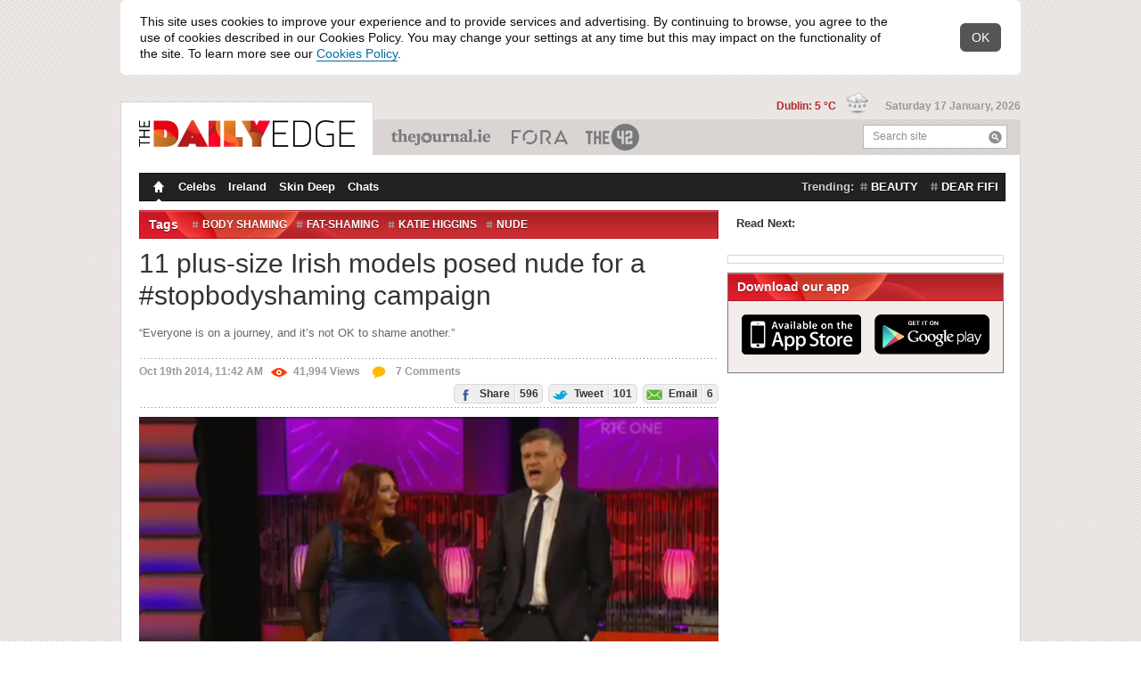

--- FILE ---
content_type: text/html; charset=utf-8
request_url: https://www.dailyedge.ie/plus-size-models-nude-photo-campaign-1733008-Oct2014/
body_size: 18220
content:
<!DOCTYPE html PUBLIC "-//W3C//DTD XHTML 1.0 Transitional//EN" "http://www.w3.org/TR/xhtml1/DTD/xhtml1-transitional.dtd">
<html xmlns="http://www.w3.org/1999/xhtml"  class="theme--thedailyedge new-tag-design-feature-flag new-masthead-design-feature-flag new-compact-masthead-design-feature-flag viewable-ads new-spotlight-design-feature-flag" style="" lang="en" xml:lang="en" xmlns:og="http://opengraphprotocol.org/schema/">
    <head>

        <script type="text/javascript" src="//b0.thejournal.ie/meta/js/meta-bugfix.js?v=20250505"></script>
        
        <meta http-equiv="Content-Type" content="text/html; charset=utf-8" />
        <title>11 plus-size Irish models posed nude for a #stopbodyshaming campaign</title>
        <script src="//d2wy8f7a9ursnm.cloudfront.net/v7/bugsnag.min.js"></script>
<script type="text/javascript"  src="//b0.thejournal.ie/bugsnag/js/bugsnag-fallback-dummy-object.js"></script>
<script type="application/json" id="bugsnagConfig">{"apiKey":"d8ea1607a1890612140d557a3e0159b8","releaseStage":"production","appVersion":"20260114160500"}</script>
<script>
    let bugsnagConfig = JSON.parse(document.getElementById("bugsnagConfig").innerHTML);
    Bugsnag.start(bugsnagConfig)
</script>
        <div class="page-section">
<div style="display: none" id="notify-container">
    <div class="notify-text">
        This site uses cookies to improve your experience and to provide services and advertising.
        By continuing to browse, you agree to the use of cookies described in our Cookies Policy.
        You may change your settings at any time but this may impact on the functionality of the site.
        To learn more see our <a href="/cookies-privacy-policy/" rel="external" target="_blank">Cookies Policy</a>.
    </div>
    <div class="notify-close">
        <span>OK</span>
    </div>
</div>
</div>
    <script type="text/javascript">

        var CookieConsentBanner = {
            closed: false,
        };
        var CookieConsentListener = {};
        CookieConsentListener.onFunctionalConsentChange = function(callback) {};
        CookieConsentListener.onPerformanceConsentChange = function(callback) {};
        CookieConsentListener.onTargetingConsentChange = function(callback) {};

        var CookieConsentRepository = {};
        CookieConsentRepository.fetch = function(callback) {
            return {
                performance: true,
                targeting: true
            }
        };
        CookieConsentRepository.hasUserDecided = function () {
            return false;
        }

        CookieConsentBanner.whenReady = function () {
            var intervalDelayInMs = 10;

            return new Promise(function (resolve, reject) {
                var waitForDom = setInterval(function () {
                    if (document.readyState === "loading") {
                        return;
                    }

                    if (document.getElementById('notify-container') === null) {
                        reject("Cookie notice element not found");
                    }

                    clearInterval(waitForDom);

                    resolve();
                }, intervalDelayInMs)
            });
        }

        CookieConsentBanner.onClose = function () {
            var intervalDelayInMs = 10;

            return new Promise(function (resolve, reject) {
                var waitForClosed = setInterval(function () {
                    if ((!CookieConsentBanner.closed)) {
                        return;
                    }

                    clearInterval(waitForClosed);

                    resolve();
                }, intervalDelayInMs)
            });
        }

        // Existing cookie notice logic
        document.addEventListener("DOMContentLoaded", function() {
            var cookieNotification = document.getElementById('notify-container');
            if (!cookieNotification) {
                return;
            }
            cookieNotification.style.display = 'block';
        });

        function setCookieNotice() {
            $.cookie('cookies_notice', "1", {
                expires: 1095,
                path: "/"
            });
        }

        var i;
        var closeButtons = document.getElementsByClassName('notify-close');
        for (i = 0; i < closeButtons.length; i++) {
            closeButtons[i].addEventListener('click', function(){
                setCookieNotice();
                $("#notify-container").hide();
                CookieConsentBanner.closed = true;
            });
        }

        var notifyContainer = document.getElementById('notify-container');
        var notifyLinks = notifyContainer ? notifyContainer.getElementsByTagName('a') : [];
        for (i = 0; i < notifyLinks.length; i++) {
            notifyLinks[i].addEventListener('click', function(e){
                e.preventDefault();
                setCookieNotice();
                location.href = $(this).attr('href');
            });
        }



    </script>

        
        <meta name="author" content="Michael Freeman"/>
                    <link href="//b0.thejournal.ie/desktop/i/thedailyedge/favicon.ico" type="image/x-icon" rel="icon" />
            <link href="//b0.thejournal.ie/desktop/i/thedailyedge/favicon.ico" type="image/x-icon" rel="shortcut icon" />
            <link href="//b0.thejournal.ie/desktop/i/thedailyedge/apple-touch-icon.png" rel="apple-touch-icon" />
        
        <link href="https://fonts.googleapis.com/css?family=Source+Sans+Pro:200,200i,300,300i,400,400i,600,600i,700,700i,900,900i" rel="stylesheet">
                    <meta property="al:ios" name="al:ios" />            <meta property="al:ios:url" name="al:ios:url" content="dailyedgeie://article/1733008" />
            <meta property="al:ios:app_name" name="al:ios:app_name" content="DailyEdge.ie" />
            <meta property="al:ios:app_store_id" name="al:ios:app_store_id" content="665198243" />
                        <meta property="al:ios:url" name="al:ios:url" content="jrnl://article/1733008" />
            <meta property="al:ios:app_name" name="al:ios:app_name" content="TheJournal.ie" />
            <meta property="al:ios:app_store_id" name="al:ios:app_store_id" content="409359491" />
                        <meta property="al:android" name="al:android" />            <meta property="al:android:url" name="al:android:url" content="dailyedgeie://article/1733008?source=fbal" />
            <meta property="al:android:app_name" name="al:android:app_name" content="DailyEdge.ie" />
            <meta property="al:android:package" name="al:android:package" content="com.distilledmedia.dailyedge" />
                        <meta property="al:android:url" name="al:android:url" content="jrnl://article/1733008" />
            <meta property="al:android:app_name" name="al:android:app_name" content="TheJournal.ie" />
            <meta property="al:android:package" name="al:android:package" content="com.distilledmedia.thejournal" />
            <meta name="apple-itunes-app" content="app-id=665198243, app-argument=https://www.dailyedge.ie/plus-size-models-nude-photo-campaign-1733008-Oct2014/">
<script type="text/javascript">
    document.documentElement.className+=' js';
    var ajaxurl = '//www.dailyedge.ie/ajax.php';
    var stats_url = 'https://www.dailyedge.ie/statsscript.php';
    var current_url = 'www.dailyedge.ie/plus-size-models-nude-photo-campaign-1733008-Oct2014/';
    var load_time = '2026-01-17 05:01:25';
    var current_post_id = 1733008;
    var current_post_permalink = 'https://www.dailyedge.ie/plus-size-models-nude-photo-campaign-1733008-Oct2014/';
    var stats_key = "986b024b572e921f01d35d809fb6cac5";
    var wp_logged_in = false;
    var current_title = "11 plus-size Irish models posed nude for a #stopbodyshaming campaign";
    var current_content_classification = "";
    var current_primary_category = "";


    window.jrnl_social_connected = false;

    var _sf_startpt=(new Date()).getTime()

    var app_cookie_domain = '.dailyedge.ie';
    var session_domain = "https://www.thejournal.ie";
    var root_domain = "thejournal.ie";
</script>
<script type="text/javascript" src="https://www.thejournal.ie/utils/sync_session_cookie.php?domain=.dailyedge.ie&loggedin=0"></script>
<script type="text/javascript">
    var sync_sess = "https://www.thejournal.ie/utils/sync_session_cookie.php?domain=.dailyedge.ie&loggedin=0";
</script>
<script type="text/javascript">
    document.domain = "dailyedge.ie";

    window.on_front = true;
                window.authenticator = '';
    window.login_expires = 1926392485;

                window.fbAsyncInit = function() {
                FB.init({appId: "116141121768215", status: true, cookie: true,
                xfbml: true});
                                        if(typeof sync_with_server != 'undefined')
                        {
                            sync_with_server();
                        }
                                    };
            (function(d){
                var js, id = 'facebook-jssdk'; if (d.getElementById(id)) {return;}
                js = d.createElement('script'); js.id = id; js.async = true;
                js.src = "//connect.facebook.net/en_US/all.js";
                d.getElementsByTagName('head')[0].appendChild(js);
            }(document));
                window.email_permission = false;
</script>
        <link rel="alternate" type="application/rss+xml" title="The Daily Edge &raquo; Feed" href="/feed/" />

                    <script src="//ajax.googleapis.com/ajax/libs/jquery/1.7.2/jquery.min.js"></script>
            <script>
                window.jQuery || document.write('<script src="https://b0.thejournal.ie/desktop/js/jquery-1.7.2.min.js"><\/script>')
            </script>
        
        <script>
            // viewability js
            _jrnl_viewability = {"enabled":true};
            _jrnl_sidebar = {"enabled":true};
        </script>

        <script type="text/javascript" src="https://www.gstatic.com/charts/loader.js"></script>
        <script src="https://unpkg.com/@dotlottie/player-component@latest/dist/dotlottie-player.mjs" type="module"></script>

        
                <script type='text/javascript'>
                    var is_box_window = false;
                    var is_box_name = '';
                </script>

            
            <script type="text/javascript" src="//b0.thejournal.ie/desktop/js/build/current-ecafca087a.js"></script>
            <script type="text/javascript" src="//b0.thejournal.ie/desktop/js/build/legacy-common-77983633fb.js"></script>

            <script type="text/javascript" src=""></script>

            <script defer src="https://www.gstatic.com/firebasejs/9.13.0/firebase-app-compat.js"></script>
<script defer src="https://www.gstatic.com/firebasejs/9.13.0/firebase-auth-compat.js"></script>
<script defer src="https://www.gstatic.com/firebasejs/ui/6.0.2/firebase-ui-auth.js"></script>
<link type="text/css" rel="stylesheet" href="https://www.gstatic.com/firebasejs/ui/6.0.2/firebase-ui-auth.css" />
<script id="google-gsi-script" src="https://accounts.google.com/gsi/client"></script>
<script type="application/json" id="firebaseConfig">{"apiKey":"AIzaSyD39iPmw7w0Tl-SXBt9dfBgWfJywmZggUU","authDomain":"www.thejournal.ie","databaseURL":"https:\/\/account-membership-prototype.firebaseio.com","projectId":"account-membership-prototype","storageBucket":"account-membership-prototype.appspot.com","messagingSenderId":"488317035541","appId":"1:488317035541:web:d743aaeed2801117"}</script>
<script type="application/json" id="googleOauth2ClientId">488317035541-o734egea7ca06up6bssj7i6hs6v8pog6.apps.googleusercontent.com</script>

            
                            <link rel='shortlink' href='https://dailyedge.ie/1733008' />
                    <link rel="stylesheet" type="text/css" href="//b0.thejournal.ie/desktop/css/build/desktop-09390e3f1f.css" />
        <link rel="stylesheet" type="text/css" href="//b0.thejournal.ie/desktop/css/build/legacy-common-9cc03a170f.css" />
        <link rel="stylesheet" type="text/css" href="//b0.thejournal.ie/merge.php?css=~thedailyedge&view_type=desktop&v=f068a609-5b88-4c96-b35c-8a60626c5549" />
        
        <meta name="description" content="&#8220;Everyone is on a journey, and it&#8217;s not OK to shame another.&#8221;" />
        <meta name="keywords" content="body shaming, fat-shaming, katie higgins, NUDE, saturday night show, stop body shaming, v plus models, vicki mooney" />
        <meta name="news_keywords" content="body shaming, fat-shaming, katie higgins, NUDE, saturday night show, stop body shaming, v plus models, vicki mooney" />
<link rel="alternate" href="android-app://com.distilledmedia.thejournal/edge_ie/article/1733008" />
<link rel="canonical" href="https://www.dailyedge.ie/plus-size-models-nude-photo-campaign-1733008-Oct2014/" /><link href="https://plus.google.com/u/0/117682562616804602569/posts" rel="author" /><meta name="fb:app_id" content="116141121768215" />
<meta property="og:type" content="article"/>
<meta property="og:title" content="11 plus-size Irish models posed nude for a #stopbodyshaming campaign"/>
<meta property="og:description" content="&#8220;Everyone is on a journey, and it&#8217;s not OK to shame another.&#8221;"/>
<meta property="og:url" content="https://www.dailyedge.ie/plus-size-models-nude-photo-campaign-1733008-Oct2014/"/>
<meta property="og:image" content="https://img2.thejournal.ie/article/1733008/river/?height=400&version=1733027"/>
<meta property="og:article:author" content="Michael Freeman"/>
<meta property="og:site_name" content="The Daily Edge"/>
<meta property="article:author" content="https://www.dailyedge.ie/author/michael-freeman/"/>
<meta property="article:post_date" content="2014-10-19T11:42:53+0100"/>
<meta property="article:post_modified" content="2014-10-19T11:42:53+0100"/>
<meta property="article:published_time" content="2014-10-19T11:42:53Z"/>
<meta property="article:modified_time" content="2014-10-19T11:42:53Z"/>
<meta property="fb:pages" content="412190068820103"/>
<meta name="twitter:card" content="summary_large_image" >
<meta name="twitter:image" content="https://img2.thejournal.ie/article/1733008/listing?version=1733027&amp;width=590" >
<meta name="twitter:title" content="11 plus-size Irish models posed nude for a #stopbodyshaming campaign" >
<meta name="twitter:url" content="https://www.dailyedge.ie/plus-size-models-nude-photo-campaign-1733008-Oct2014/" >
<meta name="twitter:description" content="&amp;#8220;Everyone is on a journey, and it&amp;#8217;s not OK to shame another.&amp;#8221;" >
<meta name="twitter:site" content="@dailyedge" >

<meta name="twitter:creator" content="@michfreeman" >

<meta name="twitter:app:name:iphone" content="DailyEdge.ie" >
<meta name="twitter:app:name:ipad" content="DailyEdge.ie" >
<meta name="twitter:app:name:googleplay" content="DailyEdge.ie" >
<meta name="twitter:app:id:iphone" content="665198243" >
<meta name="twitter:app:id:ipad" content="665198243" >
<meta name="twitter:app:id:googleplay" content="com.distilledmedia.dailyedge" >

<meta name="twitter:app:url:iphone" content="dailyedgeie://article/1733008/?app=Twitter&amp;callback=twitter%3A%2F%2F" >
<meta name="twitter:app:url:ipad" content="dailyedgeie://article/1733008/?app=Twitter&amp;callback=twitter%3A%2F%2F" >
<meta name="twitter:app:url:googleplay" content="dailyedgeie://article/1733008/?app=twitter" >
<script>
    var commentSec = {
        token : "9f76909d9"
    }
</script>

                    <script id="jml-nca-settings" type="application/json">
                {"units":["thejournal_web_more_stores_article","thejournal_web_more_stores_carousel"]}
            </script>
        
<script type="text/javascript">
    if (typeof gtag === "undefined") {
        window.dataLayer = window.dataLayer || [];
        gtag = function(){dataLayer.push(arguments);}
    }
    gtag('set', { 'send_page_view': false });

    var cookieConsent = CookieConsentRepository.fetch();

    gtag('consent', 'default', {
        'ad_storage': cookieConsent.targeting ? "granted" : "denied",
        'ad_user_data': cookieConsent.targeting ? "granted" : "denied",
        'ad_personalization': cookieConsent.targeting ? "granted" : "denied",
        'analytics_storage': cookieConsent.performance ? "granted" : "denied"
    });
</script>

<script type='text/javascript'>
    var googletag = googletag || {};
    googletag.cmd = googletag.cmd || [];
    (function() {
        function loadGpt() {
            const gads = document.createElement('script');
            gads.async = true;
            gads.type = 'text/javascript';
            gads.src = 'https://securepubads.g.doubleclick.net/tag/js/gpt.js';
            document.head.appendChild(gads);
        }
        const ncaScript = document.createElement('script');
        ncaScript.src = 'https://nca.jrnl.ie/nca-journal.v64.min.js';
        ncaScript.async = true;
        ncaScript.onload = loadGpt;
        ncaScript.onerror = loadGpt;
        document.head.appendChild(ncaScript);
    })();
</script>

<script type='text/javascript'>

googletag.cmd.push(function() {

    if (CookieConsentRepository.hasUserDecided() === false) {
        console.log("User Consent: Google Ads disable initial load");
        googletag.pubads().disableInitialLoad();
    }

    var consent = CookieConsentRepository.fetch();
    console.log("User Consent: Google Ads " + (consent.targeting ? "enabled" : "disabled"));

    CookieConsentListener.onTargetingConsentChange(function (hasTargetingConsent) {

        gtag('consent', 'update', {
            'ad_storage': hasTargetingConsent ? "granted" : "denied",
            'ad_user_data': hasTargetingConsent ? "granted" : "denied",
            'ad_personalization': hasTargetingConsent ? "granted" : "denied",
        });

                    googletag.pubads().refresh();
                console.log("User Consent: Google Ads " + (hasTargetingConsent ? "enabled" : "disabled"));
    });
googletag.pubads().setTargeting('platform', 'desktop');
googletag.pubads().setTargeting('sitemode', 'default');

googletag.pubads().setTargeting('site', 'thedailyedge');
googletag.pubads().setTargeting('publication', 'thedailyedge');
googletag.pubads().setTargeting('section', "article");
googletag.pubads().setTargeting('tags', ["body-shaming","fat-shaming","katie-higgins","nude","saturday-night-show","stop-body-shaming","v-plus-models","vicki-mooney"]);
googletag.pubads().setTargeting('targeting-key', ["body-shaming","fat-shaming","katie-higgins","nude","saturday-night-show","stop-body-shaming","v-plus-models","vicki-mooney"]);
                googletag.pubads().setTargeting('targetingkey', ["body-shaming","fat-shaming","katie-higgins","nude","saturday-night-show","stop-body-shaming","v-plus-models","vicki-mooney"]);
                googletag.pubads().setTargeting('admantxcustom', ["BrandSafety_Diageo_1","BrandSafety_Diageo_2"]);
                googletag.pubads().setTargeting('tiling', '4');
googletag.pubads().setTargeting('pageid', 'id-1733008');
    
//googletag.pubads().disableInitialLoad();

    googletag.pubads().setTargeting('weatherstate', "12");


googletag.pubads().enableSingleRequest();

googletag.pubads().setPublisherProvidedId('6cba1efb-9823-44a3-b7cf-7ff85b923323');

    googletag.pubads().collapseEmptyDivs();
    googletag.enableServices();

    googletag.pubads().addEventListener('slotOnload', function(event) {
        if (event.slot.getAdUnitPath() === "/5512429/journalmedia/42_desktop_article_inline") {
            let adContainer = document.getElementById("mid-article-riverblock");
            let adFrame = adContainer.querySelector("iframe");

            let adFrameIsDisplayed = adFrame.style.display !== "none";
            let adSizeIs1x1 = adFrame.width === "1" && adFrame.height === "1";

            if (adFrameIsDisplayed && !adSizeIs1x1) {
                adContainer.style.display = "block";
            }
        }
    });

    if (stickyAdverts) {
        googletag.pubads().addEventListener('slotOnload', function(event) {
            stickyAdverts.onAdLoaded(event.slot.getAdUnitPath());
        });
    }

});
</script>

    <script type="application/json" id="advertisingTargets">[{"key":"targeting-key","values":["body-shaming","fat-shaming","katie-higgins","nude","saturday-night-show","stop-body-shaming","v-plus-models","vicki-mooney"]},{"key":"targetingkey","values":["body-shaming","fat-shaming","katie-higgins","nude","saturday-night-show","stop-body-shaming","v-plus-models","vicki-mooney"]},{"key":"admantxcustom","values":["BrandSafety_Diageo_1","BrandSafety_Diageo_2"]}]</script>


        <!-- IE9 Pinning -->
        <meta name="application-name" content="TheJournal" />
        <meta name="msapplication-tooltip" content="TheJournal.ie - Read, Share and Shape the news" />
        <meta name="msapplication-starturl" content="https://www.thejournal.ie/" />
        <meta name="msapplication-task" content="name=The 9 at 9;action-uri=https://www.thejournal.ie/9at9;icon-uri=//b0.thejournal.ie/redesign/i/thejournal/favicon.ico" />
        <meta name="msapplication-task" content="name=The 42;action-uri=https://www.the42.ie/;icon-uri=//b0.thejournal.ie/desktop/i/the42/favicon.ico" />
        <meta name="msapplication-task" content="name=Business Etc;action-uri=https://businessetc.thejournal.ie/;icon-uri=//b0.thejournal.ie/desktop/i/businessetc/favicon.ico" />
        <meta name="msapplication-task" content="name=DailyEdge.ie;action-uri=https://thedailyedge.thejournal.ie/;icon-uri=//b0.thejournal.ie/desktop/i/thedailyedge/favicon.ico" />
        <meta name="msapplication-task" content="name=Irish News;action-uri=https://www.thejournal.ie/irish/;icon-uri=//b0.thejournal.ie/redesign/i/thejournal/favicon.ico" />
        <!-- /IE9 Pinning -->


        <script src='https://www.google.com/recaptcha/api.js'></script>
        
        
            </head>

    
    <!--[if IE 6]><body class="ie ie6 ie-lt8 "><![endif]-->
    <!--[if IE 7]><body class="ie ie7 ie-lt8 "><![endif]-->
    <!--[if IE 8]><body class="ie ie8 "><![endif]-->
    <!--[if gte IE 9]><body class="ie9up "><![endif]-->
    <!--[if !IE]><!-->
    <body class="nie ">
    <!--<![endif]-->
        <script async src="https://www.googletagmanager.com/gtag/js?id=UA-17456403-35"></script>
<script type="application/json" id="gtag-property-ids">["UA-17456403-35"]</script>
<script type="text/javascript">
    if (typeof gtag === "undefined") {
        window.dataLayer = window.dataLayer || [];
        gtag = function(){dataLayer.push(arguments);}
    }
    gtag('set', { 'send_page_view': false });

    (function(){

        function GoogleAnalytics(propertyIds, user) {
            this.propertyIds = propertyIds;
            this.user = user;
            this.hasSentPageView = false;
            this.hasSentTakeoverImpression = false;
        }

        GoogleAnalytics.prototype.disableCookies = function () {
            this.propertyIds.forEach(function (propertyId) {
                window['ga-disable-' + propertyId] = true;
            });
        };

        GoogleAnalytics.prototype.enableCookies = function () {
            this.propertyIds.forEach(function (propertyId) {
                window['ga-disable-' + propertyId] = false;
            });
        };

        GoogleAnalytics.prototype.grantConsent = function () {
            gtag('consent', 'update', {
                'analytics_storage': "granted"
            });
        };

        GoogleAnalytics.prototype.revokeConsent = function () {
            gtag('consent', 'update', {
                'analytics_storage': "denied"
            });
        };

        GoogleAnalytics.prototype.sendPageView = function () {
            if (this.hasSentPageView !== false) {
                return;
            }

            if (typeof commentsAnalytics !== "undefined") {
                commentsAnalytics.onPageView();
            } else {
                gtag('event', 'page_view');
            }

            this.hasSentPageView = true;
        };

        GoogleAnalytics.prototype.load = function () {
            var config = this.addUserPropertiesToConfig(config = {
                send_page_view: false,
            });

            gtag('js', new Date());
            this.propertyIds.forEach(function (propertyId) {
                gtag('config', propertyId, config);
            });
        };

        GoogleAnalytics.prototype.sendTakeoverImpression = function () {
            if (typeof takeover === 'undefined' || this.hasSentTakeoverImpression) {
                return;
            }

            takeover.sendImpressionEvent();
            this.hasSentTakeoverImpression = true;
        };

        GoogleAnalytics.prototype.consentGrantedOnLoad = function () {
            this.enableCookies();
            this.load();
            this.sendPageView();
            this.sendTakeoverImpression();
        };

        GoogleAnalytics.prototype.consentGrantedByUser = function () {
            this.enableCookies();
            this.grantConsent();
            this.sendPageView();
            this.sendTakeoverImpression();
        }

        GoogleAnalytics.prototype.consentRevokedOnLoad = function () {
            this.disableCookies();
            this.revokeConsent();
            this.load();
        }

        GoogleAnalytics.prototype.consentRevokedByUser = function () {
            this.disableCookies();
        }

        GoogleAnalytics.prototype.addUserPropertiesToConfig = function (config) {
            if (this.user) {
                config.user_id = this.user.id;
                config.dimension3 = this.user.has_contributed === true ? 1 : 0;
                config.user_properties = {
                    'is_42_subscriber' : false
                };
            }

            return config;
        }

        function boot(user)
        {
            var googleAnalytics = new GoogleAnalytics(
                JSON.parse(document.getElementById("gtag-property-ids").innerText),
                user
            );

            if (CookieConsentRepository.fetch().performance) {
                googleAnalytics.consentGrantedOnLoad();
            } else {
                googleAnalytics.consentRevokedOnLoad();
            }

            CookieConsentListener.onPerformanceConsentChange(function(hasPerformanceConsent) {
                if (hasPerformanceConsent) {
                    googleAnalytics.consentGrantedByUser();
                } else {
                    googleAnalytics.consentRevokedByUser();
                }
            });
        }

        document.addEventListener('DOMContentLoaded', function() {
            if (typeof auth === 'undefined') {
                boot();
                return;
            }
            auth.whenReady().then(
                function () {
                    boot(userRepository.get());
                },
                function ()  {
                    boot();
                }
            );

            auth.addEventListener('auth.user.logged_in', function (payload) {
                const user = payload.user;

                if (!user || !user.id) {
                    return;
                }

                gtag('set', {'user_id': user.id});
            })
        });
    }());
</script>
        
        <div class="page-section">
<div class="masthead content">
    <ul class="publications">

        <li class="main">
            <div>
                <a href="https://www.dailyedge.ie/">
                    <img src="//b0.thejournal.ie/desktop/i/thedailyedge/logo.png"
                         width="242"
                         height="30"
                         class="color_logo" />
                    <img src="//b0.thejournal.ie/desktop/i/thedailyedge/white-logo.png" class="print_hidden" />
                </a>
            </div>
        </li>

                    <li class="theJournal">
                <a href="https://www.thejournal.ie/">TheJournal.ie</a>
            </li>
                    <li class="businessETC">
                <a href="https://fora.ie/">Business ETC</a>
            </li>
                    <li class="theScore">
                <a href="https://www.the42.ie/">The 42</a>
            </li>
        
        <li class="search">
            <form action="/submit.php" method="get" class="searchForm" id="searchForm">
                <input type="text" name="st" id="search" value=""/>
                <label for="search">Search site</label>
                <button type="submit" class="icon iconSearch">Search</button>
            </form>
        </li>
    </ul>

    <div class="today">

                    <span class="weather">
                <a title="A shower; cloudy, then partly sunny" href="https://www.dailyedge.ie/weather/">
                    Dublin: 5 &deg;C
                </a>
                <img style="margin-left: 8px;" src="//b0.thejournal.ie/desktop/i/weather-icons/xsmall/12.png" width="25" height="25">
            </span>
        
        <span class="date">Saturday 17 January, 2026</span>

    </div>
</div>
</div>
                        <div class="page-section comments-side-panel">
        <div class="mainContainer content" id="scroll-header">
        <div id="header_leaderboard_container">
    <center id="header_leaderboard" class="header_leaderboard article_leaderboard">
        <div style='width: 970px;'><div id='div-gpt-ad-1365092406213-0'>
<script type='text/javascript'>
googletag.cmd.push(function() { googletag.display('div-gpt-ad-1365092406213-0'); });
</script>
</div></div>    </center>
</div>
            <div class="container navigation">
    <ul class="menu tablecell">
        <li><a href="https://www.dailyedge.ie"
            class="homepage active icon iconHomepage">Homepage</a></li>
                    <li>
                <a                     href="https://www.dailyedge.ie/celebs/">
                    Celebs                </a>
            </li>
                    <li>
                <a                     href="https://www.dailyedge.ie/ireland/">
                    Ireland                </a>
            </li>
                    <li>
                <a                     href="https://www.dailyedge.ie/skin-deep/">
                    Skin Deep                </a>
            </li>
                    <li>
                <a                     href="https://www.dailyedge.ie/chats/">
                    Chats                </a>
            </li>
            </ul>
            <div class="navigationTrendingTags">
            <strong>Trending:</strong>
            <ul class="tablecell">
                                    <li>
                        <a href="https://www.dailyedge.ie/beauty/news/" class="tag">beauty</a>
                    </li>
                                    <li>
                        <a href="https://www.dailyedge.ie/dear-fifi/news/" class="tag">dear fifi</a>
                    </li>
                            </ul>
        </div>
    </div>                        
<div class="mainContent container  ">

<div class="river span-8" itemscope itemtype="https://schema.org/Article" id="scroll-header">

<meta itemprop="image" content="https://c1.thejournal.ie/media/2014/10/10724758_616238975151488_1749601764_n-752x501.jpg" />

    <div class="sectionSeparator dropdown dropdownTags">
        <h3>Tags</h3>

        <ul class="tags tablecell">
                            <li>
                    <a class="tag" rel="tag" href="https://www.dailyedge.ie/body-shaming/news/">body shaming</a>
                </li>
                            <li>
                    <a class="tag" rel="tag" href="https://www.dailyedge.ie/fat-shaming/news/">fat-shaming</a>
                </li>
                            <li>
                    <a class="tag" rel="tag" href="https://www.dailyedge.ie/katie-higgins/news/">katie higgins</a>
                </li>
                            <li>
                    <a class="tag" rel="tag" href="https://www.dailyedge.ie/nude/news/">NUDE</a>
                </li>
                            <li>
                    <a class="tag" rel="tag" href="https://www.dailyedge.ie/saturday-night-show/news/">saturday night show</a>
                </li>
                            <li>
                    <a class="tag" rel="tag" href="https://www.dailyedge.ie/stop-body-shaming/news/">stop body shaming</a>
                </li>
                            <li>
                    <a class="tag" rel="tag" href="https://www.dailyedge.ie/v-plus-models/news/">v plus models</a>
                </li>
                            <li>
                    <a class="tag" rel="tag" href="https://www.dailyedge.ie/vicki-mooney/news/">vicki mooney</a>
                </li>
                    </ul>
        <a class="dropdownHandle" href="#" title="See other tags"><span class="icon iconDropdownClosed">See other tags</span></a>
        <div class="dropdownContent">
            <h3>Tags</h3>
        </div>
    </div>

<div class="post postMain  postMainLandscape redesign-desktop-breakpoint">

    
            
        <h1 itemprop="headline">11 plus-size Irish models posed nude for a #stopbodyshaming campaign</h1>

        <h2 class="main_excerpt" itemprop="description">&#8220;Everyone is on a journey, and it&#8217;s not OK to shame another.&#8221;</h2>

        <div class="infos border">

                                        
            <div class="metadata">
                <span class="date">
                    Oct 19th 2014, 11:42 AM                </span>
                <span class="views">
                    <span class="red-views icon iconViewVeryPopular"></span>41,994<span class="show-on-desktop">  Views</span>                </span>
                <a href="https://www.dailyedge.ie/plus-size-models-nude-photo-campaign-1733008-Oct2014/#comments" title="Comment on 11 plus-size Irish models posed nude for a #stopbodyshaming campaign" class="comments-count">
                    <span class="icon iconCommentPopular"></span> 7<span class="show-on-desktop"> Comments</span>                </a>
            </div>

            <span class="share"><a href="https://www.facebook.com/dialog/feed?app_id=116141121768215&display=popup&link=https%3A%2F%2Fwww.dailyedge.ie%2Fplus-size-models-nude-photo-campaign-1733008-Oct2014%2F&picture=https%3A%2F%2Fc1.thejournal.ie%2Fmedia%2F2014%2F10%2F10724758_616238975151488_1749601764_n-197x197.jpg&name=11+plus-size+Irish+models+posed+nude+for+a+%23stopbodyshaming+campaign&description=%E2%80%9CEveryone+is+on+a+journey%2C+and+it%E2%80%99s+not+OK+to+shame+another.%E2%80%9D&message=&redirect_uri=https%3A%2F%2Fthejournal.ie%2Futils%2Ffb_post.php%3Fp_id%3D1733008 " target="_blank" title="Share on Facebook" class="open-window social"><span class="icon iconFacebook"></span> Share<span class="number">596</span></a> <a href="https://twitter.com/share?url=https%3A%2F%2Fdailyedge.ie%2F1733008&text=11+plus-size+Irish+models+posed+nude+for+a+%23stopbodyshaming+campaign+%28via+%40dailyedge%29&related=@dailyedge" target="_blank" title="Tweet this" class="open-window social share-twitter twitter-tweet jrnl-tweet-1733008"><span class="icon iconTwitter"></span> Tweet<span class="number">101</span></a> <a href="https://www.dailyedge.ie/plus-size-models-nude-photo-campaign-1733008-Oct2014/#EmailArticle" title="Email this article" class="social share-email lightboxTrigger"><span class="icon iconEmailSend"></span> Email<span class="number">6</span></a></span>
        </div>
    
    <div class="text" itemprop="articleBody">
        
        <div id="articleContent">

            
            <p><span class="journal_embed_container" style="align:center" ><span class="journal_caption_container"><span class="journal_caption_container"><img src="https://img2.thejournal.ie/inline/1733045/original/?width=650&version=1733045" srcset="https://img2.thejournal.ie/inline/1733045/original/?width=650&version=1733045 1x, https://img2.thejournal.ie/inline/1733045/original/?width=1300&version=1733045 2x, https://img2.thejournal.ie/inline/1733045/original/?width=1950&version=1733045 3x, https://img2.thejournal.ie/inline/1733045/original/?width=2600&version=1733045 4x" alt="" class="alignnone inline-image"/></span></span></span></p>
<p>LAST NIGHT, 11 plus-size Irish models appeared on the Saturday Night Show to launch a campaign for people to feel confident in their bodies.</p>
<p>They were all from <a href="http://www.vplusmodels.com/">V Plus models</a>, Ireland’s only plus-size modelling agency. And the 11 of them posed nude for this studio photograph to launch the campaign, under the #stopbodyshaming hashtag.</p>
<p><span class="journal_embed_container parent_aligncenter" style="" ><span class="journal_caption_container"><span class="journal_caption_container"><img src="https://img2.thejournal.ie/inline/1733027/original/?width=650&version=1733027" srcset="https://img2.thejournal.ie/inline/1733027/original/?width=650&version=1733027 1x, https://img2.thejournal.ie/inline/1733027/original/?width=1300&version=1733027 2x, https://img2.thejournal.ie/inline/1733027/original/?width=1950&version=1733027 3x, https://img2.thejournal.ie/inline/1733027/original/?width=2600&version=1733027 4x" alt="" class="aligncenter inline-image"/></span><span class="journal_credit">
    Source: <a href="http://instagram.com/vplusmodels" >vplusmodels</a></span>
</span></span></p>
<p>Agency founder Vicki Mooney said the models, who range from size 14 upwards, are “the average women walking the streets of Ireland”.</p>
<p>The naked photograph, she said, was a statement to make a point about the prevalence  of body-shaming in Irish society. She told presenter Brendan O’Connor:
</p>
<blockquote class="coloured">
<div>
<span>We have a lot of bullying, particularly with younger people. We have a lot of self-esteem issues. I know myself I’ve two younger sisters, one in her teens, and she feels very much influenced by other people’s judgement of her.</span>
<p>So we wanted to say, it is not OK to pass judgement on somebody because of their appearance. It’s not OK to shame them.</p>
</div>
</blockquote>
<p><span class="journal_embed_container" style="align:center" ><span class="journal_caption_container"><span class="journal_caption_container"><img src="https://img2.thejournal.ie/inline/1733044/original/?width=650&version=1733044" srcset="https://img2.thejournal.ie/inline/1733044/original/?width=650&version=1733044 1x, https://img2.thejournal.ie/inline/1733044/original/?width=1300&version=1733044 2x, https://img2.thejournal.ie/inline/1733044/original/?width=1950&version=1733044 3x, https://img2.thejournal.ie/inline/1733044/original/?width=2600&version=1733044 4x" alt="" class="alignnone inline-image"/><span class="journal_caption">
            Vicki Mooney    </span>
</span></span></span></p>
<p>Mooney said when she started modelling, “it was very new to see a plus-size model”, and she found it empowering.</p>
<blockquote class="coloured">
<div>We are the women walking the street in Ireland. People should realise that that’s who we are.</div>
</blockquote>
<p>As the show aired, there was widespread support for the campaign on Twitter.</p>
<p><div id="mid-article-riverblock" class="content_riverblock" style="display: none;"><div class="content_riverblock_title">Advertisement</div><div id='div-gpt-ad-1365092406213-1'>
<script type='text/javascript'>
googletag.cmd.push(function() { googletag.display('div-gpt-ad-1365092406213-1'); });
</script>
</div></div></p>
<p><div class="twitter-embed-parent">
    <div class="twitter-embed-holder">
        <blockquote class="twitter-tweet" align="center"><p lang="en" dir="ltr">Absolutely fab girls in the audience from the <a href="https://twitter.com/hashtag/stopbodyshaming?src=hash&amp;ref_src=twsrc%5Etfw">#stopbodyshaming</a>  campaign. Really empowering. <a href="https://twitter.com/hashtag/satnightshow?src=hash&amp;ref_src=twsrc%5Etfw">#satnightshow</a></p>&mdash; L. NíHéineacháin (@LaobhaoiseNihE) <a href="https://twitter.com/LaobhaoiseNihE/status/523583879232634881?ref_src=twsrc%5Etfw">October 18, 2014</a></blockquote>


        <span class="journal_credit">
    Source: <a href="https://twitter.com/LaobhaoiseNihE" >Louise  Heneghan</a>/Twitter</span>

    </div>
</div>
</p>
<p><div class="twitter-embed-parent">
    <div class="twitter-embed-holder">
        <blockquote class="twitter-tweet" align="center"><p lang="en" dir="ltr"><a href="https://twitter.com/VickiMooney?ref_src=twsrc%5Etfw">@VickiMooney</a> <a href="https://twitter.com/Vplusmodels?ref_src=twsrc%5Etfw">@Vplusmodels</a> <a href="https://twitter.com/BritishVogue?ref_src=twsrc%5Etfw">@BritishVogue</a> <a href="https://twitter.com/SimonCowell?ref_src=twsrc%5Etfw">@SimonCowell</a>  ..<a href="https://twitter.com/hashtag/stopbodyshaming?src=hash&amp;ref_src=twsrc%5Etfw">#stopbodyshaming</a>  ..great job ladies!! Everyone is beautiful..get this trending👶👦</p>&mdash; angela winston (@treacly) <a href="https://twitter.com/treacly/status/523592979802755072?ref_src=twsrc%5Etfw">October 18, 2014</a></blockquote>


        <span class="journal_credit">
    Source: <a href="https://twitter.com/treacly" >angela winston</a>/Twitter</span>

    </div>
</div>
</p>
<p><div class="twitter-embed-parent">
    <div class="twitter-embed-holder">
        <blockquote class="twitter-tweet" align="center"><p lang="en" dir="ltr"><a href="https://twitter.com/hashtag/satnightshow?src=hash&amp;ref_src=twsrc%5Etfw">#satnightshow</a> in 16th century fuller figured ladies were desired and feature in a lot of Ruben paintings.just saying!</p>&mdash; Kevin Byrne (@byrne_km) <a href="https://twitter.com/byrne_km/status/523581398985490432?ref_src=twsrc%5Etfw">October 18, 2014</a></blockquote>


        <span class="journal_credit">
    Source: <a href="https://twitter.com/byrne_km" >kevin byrne</a>/Twitter</span>

    </div>
</div>
</p>
<p>Cork model <a href="https://www.facebook.com/Katiehigginscurvymodel">Katie Higgins</a> also shared her story. She told the audience that her involvement with the agency had been an empowering experience, saying:</p>
<blockquote class="coloured">
<div>As a bigger woman, three years ago I would never have stood on a stage. And it’s through Vicki that I have gone on a journey and started accepting myself. I was told I would never be a model.</div>
</blockquote>
<p><span class="journal_embed_container" style="align:center" ><span class="journal_caption_container"><span class="journal_caption_container"><img src="https://img2.thejournal.ie/inline/1733039/original/?width=650&version=1733039" srcset="https://img2.thejournal.ie/inline/1733039/original/?width=650&version=1733039 1x, https://img2.thejournal.ie/inline/1733039/original/?width=1300&version=1733039 2x, https://img2.thejournal.ie/inline/1733039/original/?width=1950&version=1733039 3x, https://img2.thejournal.ie/inline/1733039/original/?width=2600&version=1733039 4x" alt="" class="alignnone inline-image"/></span><span class="journal_credit">
    Source: Katie Higgins</span>
</span></span></p>
<p>The photo, she says, is about representing real women.</p>
<blockquote class="coloured">
<div>We’re all real. We all have lumps and bumps and scars, and that’s what that photograph is all about. It’s not airbrushed. Every lump, every bump, every scar is real.</div>
</blockquote>
<p>However, there was also criticism from some viewers who suggested that the plus-size models were promoting an unhealthy body image.</p>
<p><div class="twitter-embed-parent">
    <div class="tweet-error">
        <img src="//b0.thejournal.ie/desktop/i/twitter/tweet_error.svg" alt="Not loaded Tweet">
        <h3 class="tweet-error-title">Whoops!</h3>
        <h4 class="tweet-error-text">We couldn't find this Tweet</h4>
    </div>
</div>
</p>
<p><div class="twitter-embed-parent">
    <div class="twitter-embed-holder">
        <blockquote class="twitter-tweet" align="center"><p lang="en" dir="ltr">i know we are all not slim, but embracing morbid obesity is as wrong as embracing anorexia! <a href="https://twitter.com/hashtag/satnightshow?src=hash&amp;ref_src=twsrc%5Etfw">#satnightshow</a></p>&mdash; Barbara Smyth (@BarbaraMSmyth) <a href="https://twitter.com/BarbaraMSmyth/status/523580289227161600?ref_src=twsrc%5Etfw">October 18, 2014</a></blockquote>


        <span class="journal_credit">
    Source: <a href="https://twitter.com/Disildoforus" >Disildoforus</a>/Twitter</span>

    </div>
</div>
</p>
<p>Mooney addressed these concerns by saying that “everyone is on a journey”.</p>
<blockquote class="coloured">
<div>Obviously there are healthcare professionals who would look at these girls and say, you don’t have a healthy BMI. But what we would say to everybody is, everyone is on a journey. You don’t know if that girl you’re judging has just spent the last two hours in the gym, or has lost five stone. So it’s not OK to shame another.</div>
</blockquote>
<p>She added that giving people confidence is more likely to help them get healthy.</p>
<blockquote class="coloured">
<div>The girl who’s dressed up and feeling good and getting a compliment is more inclined to go into the gym – and have the confidence to go into the gym – than the girl who’s sitting at home.</div>
</blockquote>
<p>You can watch the full interview <a href="http://www.rte.ie/player/ie/show/10335313/">on the RTÉ Player here</a>.</p>
<h3>More: <a href="http://www.dailyedge.ie/blurred-lines-as-gaeilge-late-late-show-1731624-Oct2014/">Tubridy made the Blurred Lines model watch the song as Gaeilge and it was deeply awkward&gt;</a>
</h3>

            </div>
        </div>
    </div>

        <!-- About the author v2 -->
        <div class="articleExtraDetails clearfix border">
                    <div class="author_info">
        <h4>About the author:</h4>
        <div class="author_avatar" >
                            <a href="https://www.dailyedge.ie/author/michael-freeman/726/">
                    <img src="https://f0.thejournal.ie/media/2015/10/mike-crop1-133x133.jpg" height="70" width="70">                </a>
                    </div>
        <div class="author_details">
        <div class="print_hidden section_lead">About the author</div>
        <div class="contact_box auth_named_desc">
                <span class="name">
                    Michael Freeman                </span>
                    </div>
                                        <div class="contact_box">
                <a href="https://twitter.com/michfreeman">
                    <span class="icon iconTwitter author_icon"></span>@michfreeman                </a>
            </div>
                                <div class="contact_box">
                <a href="mailto:michael@thejournal.ie">
                    <span class="icon iconEmailSmall"></span><span
                        class="contact_link">michael@thejournal.ie</span>
                </a>
            </div>
                                </div>
                            <div class="contact_box clear_left_contact">
            <a rel="author" href="https://www.dailyedge.ie/author/michael-freeman/726/"><span class="icon iconAuthorMore"></span>See more articles by Michael Freeman</a>
        </div>
                </div>
                    <div class="post_info">
                <h4>Contribute to this story:</h4>
                <div class="story_contribution">
                                        <div class="contact_box">
                        <a href="mailto:corrections@thejournal.ie?subject=Correction%20from%20a%20reader&body=11+plus-size+Irish+models+posed+nude+for+a+%23stopbodyshaming+campaign%0D%0Ahttps%3A%2F%2Fwww.dailyedge.ie%2Fplus-size-models-nude-photo-campaign-1733008-Oct2014%2F"
                           target="_blank" title="Corrections">
                            <span class="icon iconCorrectionLink"></span>Send a Correction
                        </a>
                    </div>
                </div>
            </div>
        </div>
        <!-- /About the author -->
        
    <div id="storage_read_next_bottom" class="read_next_block in_article clearfix " >
        <h3>Read next:</h3>
    </div>

<script type="text/javascript">
    var newest_articles = [{"id":4566581,"title":"Bye from DailyEdge.ie, and thanks for all the memories","permalink":"https:\/\/www.dailyedge.ie\/bye-from-dailyedge-4566581-Mar2019\/","stats":"<span class=\"red-views icon iconViewVeryPopular\"><\/span>117,608<span class=\"show-on-desktop\">  Views<\/span>","primary_tag":{"slug":"https:\/\/www.dailyedge.ie\/sweet-sorrow\/news\/","name":"sweet sorrow"},"image":"<div id=\"read_next_banner\"><a href=\"https:\/\/www.dailyedge.ie\/bye-from-dailyedge-4566581-Mar2019\/\"><img src=\"https:\/\/c3.thejournal.ie\/media\/2019\/03\/pastedimage-45253-2-290x120.png\"  id=\"r_n_image\" <\/a><\/div>","no_image":""},{"id":4562992,"title":"Taylor Jenkins Reid on writing the book that captured Reese Witherspoon's heart","permalink":"https:\/\/www.dailyedge.ie\/taylor-jenkins-reid-daisy-jones-and-the-six-reese-witherspoon-4562992-Mar2019\/","stats":"<span class=\"red-views icon iconViewVeryPopular\"><\/span>26,249<span class=\"show-on-desktop\">  Views<\/span>","primary_tag":{"slug":"https:\/\/www.dailyedge.ie\/daisy-jones-and-the-six\/news\/","name":"daisy jones and the six"},"image":"<div id=\"read_next_banner\"><a href=\"https:\/\/www.dailyedge.ie\/taylor-jenkins-reid-daisy-jones-and-the-six-reese-witherspoon-4562992-Mar2019\/\"><img src=\"https:\/\/c1.thejournal.ie\/media\/2019\/03\/river-110-290x120.png\"  id=\"r_n_image\" <\/a><\/div>","no_image":""},{"id":4566914,"title":"What Beer Belongs In Your Bag of Cans? ","permalink":"https:\/\/www.dailyedge.ie\/bag-of-cans-cans-quiz-4566914-Mar2019\/","stats":"<span class=\"red-views icon iconViewVeryPopular\"><\/span>31,001<span class=\"show-on-desktop\">  Views<\/span>","primary_tag":{"slug":"https:\/\/www.dailyedge.ie\/bag-o-cans\/news\/","name":"bag o cans"},"image":"<div id=\"read_next_banner\"><a href=\"https:\/\/www.dailyedge.ie\/bag-of-cans-cans-quiz-4566914-Mar2019\/\"><img src=\"https:\/\/c1.thejournal.ie\/media\/2019\/03\/pastedimage-259-2-290x120.png\"  id=\"r_n_image\" <\/a><\/div>","no_image":""},{"id":4566682,"title":"Here's our Spotify playlist of 30 songs that'll make you want to dig out your McKenzie tracksuit","permalink":"https:\/\/www.dailyedge.ie\/songs-that-will-make-you-want-to-dig-out-your-mckenzie-tracksuit-4566682-Mar2019\/","stats":"<span class=\"red-views icon iconViewVeryPopular\"><\/span>38,526<span class=\"show-on-desktop\">  Views<\/span>","primary_tag":{"slug":"https:\/\/www.dailyedge.ie\/de-playlist\/news\/","name":"de playlist"},"image":"<div id=\"read_next_banner\"><a href=\"https:\/\/www.dailyedge.ie\/songs-that-will-make-you-want-to-dig-out-your-mckenzie-tracksuit-4566682-Mar2019\/\"><img src=\"https:\/\/c0.thejournal.ie\/media\/2019\/03\/facebooktweets-3-290x120.png\"  id=\"r_n_image\" <\/a><\/div>","no_image":""},{"id":4526964,"title":"Juggling motherhood and a Masters: How one 26-year-old navigates the challenges","permalink":"https:\/\/www.dailyedge.ie\/a-mothers-story-4526964-Mar2019\/","stats":"<span class=\"red-views icon iconViewVeryPopular\"><\/span>16,958<span class=\"show-on-desktop\">  Views<\/span>","primary_tag":{"slug":"https:\/\/www.dailyedge.ie\/motherhood-and-masters\/news\/","name":"Motherhood and Masters"},"image":"<div id=\"read_next_banner\"><a href=\"https:\/\/www.dailyedge.ie\/a-mothers-story-4526964-Mar2019\/\"><img src=\"https:\/\/c2.thejournal.ie\/media\/2019\/03\/shutterstock_158265965-290x120.jpg\"  id=\"r_n_image\" <\/a><\/div>","no_image":""},{"id":4566658,"title":"What to watch on TV tonight: Friday ","permalink":"https:\/\/www.dailyedge.ie\/television-friday-4566658-Mar2019\/","stats":"<span class=\"red-views icon iconViewVeryPopular\"><\/span>18,028<span class=\"show-on-desktop\">  Views<\/span>","primary_tag":{"slug":"https:\/\/www.dailyedge.ie\/tv-picks\/news\/","name":"tv picks"},"image":"<div id=\"read_next_banner\"><a href=\"https:\/\/www.dailyedge.ie\/television-friday-4566658-Mar2019\/\"><img src=\"https:\/\/c1.thejournal.ie\/media\/2019\/03\/pastedimage-61533-290x120.png\"  id=\"r_n_image\" <\/a><\/div>","no_image":""},{"id":4532214,"title":"Dear Fifi: I keep trying - but how do I help my girlfriend with her career? ","permalink":"https:\/\/www.dailyedge.ie\/dear-fifi-43-4532214-Mar2019\/","stats":"<span class=\"red-views icon iconViewVeryPopular\"><\/span>18,504<span class=\"show-on-desktop\">  Views<\/span>","primary_tag":{"slug":"https:\/\/www.dailyedge.ie\/dear-fifi\/news\/","name":"dear fifi"},"image":"<div id=\"read_next_banner\"><a href=\"https:\/\/www.dailyedge.ie\/dear-fifi-43-4532214-Mar2019\/\"><img src=\"https:\/\/c3.thejournal.ie\/media\/2019\/03\/afi-copy-62-290x120.png\"  id=\"r_n_image\" <\/a><\/div>","no_image":""}];
    var popular_articles = [];

    if( typeof(current_post_id) != 'undefined' && !isNaN(current_post_id))
    {
        var current_article_id = current_post_id;
    }
    else
    {
        var current_article_id = 1733008;
    }

    jQuery(document).ready(function($){
        var div_read_next = $('#storage_read_next_bottom');
        if (typeof readNext != 'undefined') {
            readNext.display_read_next_block(div_read_next);
        }
    });
</script>
<div class="lightboxes">
    <div id="EmbedArticle" class="lightbox">
            <div class="form-element border">Embed this post</div>
            <p class="">To embed this post, copy the code below on your site</p>
            <p class="">
                <label for="embedWide600">600px wide</label>
                <textarea name="embedWide600" id="embedWide600">&lt;iframe width=&quot;600&quot; height=&quot;460&quot; frameborder=&quot;0&quot; style=&quot;border:0px;&quot; src=&quot;https://www.dailyedge.ie/https://www.dailyedge.ie/plus-size-models-nude-photo-campaign-1733008-Oct2014/?embedpost=1733008&amp;width=600&amp;height=460&quot; &gt;&lt;/iframe&gt;</textarea>
            </p>
            <p class="">
                <label for="embedWide400">400px wide</label>
                <textarea name="embedWide400" id="embedWide400">&lt;iframe width=&quot;600&quot; height=&quot;460&quot; frameborder=&quot;0&quot; style=&quot;border:0px;&quot; src=&quot;https://www.dailyedge.ie/https://www.dailyedge.ie/plus-size-models-nude-photo-campaign-1733008-Oct2014/?embedpost=1733008&amp;width=400&amp;height=460&quot; &gt;&lt;/iframe&gt;</textarea>
            </p>
            <p class="">
                <label for="embedWide300">300px wide</label>
                <textarea name="embedWide300" id="embedWide300">&lt;iframe width=&quot;600&quot; height=&quot;460&quot; frameborder=&quot;0&quot; style=&quot;border:0px;&quot; src=&quot;https://www.dailyedge.ie/https://www.dailyedge.ie/plus-size-models-nude-photo-campaign-1733008-Oct2014/?embedpost=1733008&amp;width=300&amp;height=460&quot; &gt;&lt;/iframe&gt;</textarea>
            </p>
    </div>

    
<div id="EmailArticle" class="lightbox emailArticle">
    <form id="email-popup-form" method="post" >
        <input type="hidden" name="post_id" value="1733008" />
        <input type="hidden" name="action" value="post_email_form" />
        <input type="hidden" name="_csrf_token_645a83a41868941e4692aa31e7235f2" value="0a2ed40bd581adc8ff52ccbfb1c5a2007eacf592">
        <div class="articleTitle form-element border">
            Email &ldquo;11 plus-size Irish models posed nude for a #stopbodyshaming campaign&rdquo;.
        </div>
        <div class="form-element clearfix">
            <div class="info-block">
                <div class="form-element">
                    <label for="yourEmail">Your Email</label>
                    <input type="email" class="text" id="yourEmail" name="email-from" />
                </div>
            </div>
            <div class="info-block recipient-info">
                <div class="form-element">
                    <label for="yourEmail">Recipient's Email</label>
                    <input type="email" class="text" id="yourEmail" name="email-to" />
                </div>
            </div>
        </div>

        <div class="recaptcha-container"></div>

        <div class="clearfix">
            <button
                class="buttonSubmit"
                disabled>Submit</button>
            <img src="//b0.thejournal.ie/desktop/i/loading.gif"  width="16" height="16"  class="loading" alt="One moment..." />
        </div>

    </form>
</div>

    <div id="AlertAuthor" class="lightbox alertAuthor">
        <form id="alert-author-popup-form" method="post">
            <input type="hidden" name="post_id" value="1733008" />
            <input type="hidden" name="action" value="post_alert_form" />
            <div class="form-element border">Feedback on &ldquo;11 plus-size Irish models posed nude for a #stopbodyshaming campaign&rdquo;.</div>

            <div class="form-element message">
                <div id="AlertAuthorMessage" class="field">
                    <label for="AlertAuthorMessage">Your Feedback</label>
                    <textarea name="message" id="AlertAuthorMessage"></textarea>
                </div>
            </div>
                        <div class="form-element">
                <label for="yourEmail">Your Email (optional)</label>
                <input type="email" class="text" id="yourEmail" name="email-from" />
            </div>
                        <div class="clearfix">
                <button class="buttonSubmit" type="submit">Submit</button>
                <img src=""  width="16" height="16" class="loading" alt="One moment..." />
            </div>
        </form>
    </div>
    
    
    
    <div id="ReportComment" class="lightbox alertAuthor">
        <form id="report-comment-popup-form" method="post">
            <input type="hidden" name="post_id" value="1733008" />

            <input type="hidden" name="action" value="comment_actions" />

            <input type="hidden" name="flag_comment" value="" id="report_comment_id" />
            <div class="form-element border">Report a Comment</div>

            <div class="error-message hidden"></div>

            <div class="form-element message">
                <label for="yourEmail">Please select the reason for reporting this comment.</label>
                <select name="report_comment_reason" id="report_comment_reason">
                    <option value="">
                        Please select your reason for reporting...
                    </option>
                    <option value="offensive">
                        It contains offensive language, is hateful or incites violence
                    </option>
                    <option value="libel">
                        It contains a libellous/defamatory statement
                    </option>
                    <option value="other">
                        Some other reason...
                    </option>
                </select>
            </div>

            <div class="form-element message">
                <div class="field">
                    <label>Please give full details of the problem with the comment...</label>
                    <textarea name="message" id="report_comment_details" style="height:100px"></textarea>
                </div>
            </div>

            <div class="clearfix">
                <button class="buttonSubmit" type="submit">Submit</button>
                <img src="//b0.thejournal.ie/desktop/i/loading.gif"  width="16" height="16" class="loading" alt="One moment..." />
            </div>
        </form>
    </div>
</div>

<div id="comments">
    <h2>COMMENTS (7)    </h2>
    
    <ul class="commentList border"></ul>
</div>

<div class="more-stories-wrapper-csp redesign-desktop-breakpoint">
            <div class="new-stories-container">
            <div
    class="article-redesign link-overlay-container-redesign redesign-desktop-breakpoint medium "
    id="4566581"    style="display: none;"        data-access-type="unmetered">
    <a class="link-overlay-redesign" href="https://www.dailyedge.ie/bye-from-dailyedge-4566581-Mar2019/"></a>
    <div class="article-redesign-wrapper">
        <div class="article-redesign-image-detail-wrapper">
                            <div class="img-container-redesign">
                    <img
                        class="img-redesign"
                        src="https://img2.thejournal.ie/article/4566581/river?version=4566788&width=230"
                                            />
                </div>
                        <div class="article-redesign-details content-wrapper-redesign">
                <div class="article-label"><span style="--lightmode-color: #0021FFFF; --darkmode-color: #6FE2E1FF; font-weight: 400;">sweet sorrow</span></div>                <div class="title-redesign">Bye from DailyEdge.ie, and thanks for all the memories</div>
                                                    
    <div class="metadata-redesign -metadata-redesign">
                    <div class="metadata-date-redesign">
                <div>
                                        29 Mar 2019                </div>
            </div>
                <div class="statistics-redesign">
                            <div class="statistics-item-redesign statistics-item-views-redesign -statistics-item-redesign">
                    <svg fill="none" xmlns="http://www.w3.org/2000/svg" viewBox="0 0 18 12">
                        <path
                            d="M17 6.833V1m0 0h-5.647M17 1l-5.646 6.616a.994.994 0 0 1-.754.366.994.994 0 0 1-.754-.366L7.62 5.009a.994.994 0 0 0-.754-.366.994.994 0 0 0-.755.366L1 11"
                            stroke="currentColor" stroke-linecap="round"
                            stroke-linejoin="round"/>
                    </svg>
                    <span>118k</span>
                </div>
                                </div>
    </div>
                            </div>
        </div>
            </div>
</div>
<div
    class="article-redesign link-overlay-container-redesign redesign-desktop-breakpoint medium "
    id="4562992"    style="display: none;"        data-access-type="unmetered">
    <a class="link-overlay-redesign" href="https://www.dailyedge.ie/taylor-jenkins-reid-daisy-jones-and-the-six-reese-witherspoon-4562992-Mar2019/"></a>
    <div class="article-redesign-wrapper">
        <div class="article-redesign-image-detail-wrapper">
                            <div class="img-container-redesign">
                    <img
                        class="img-redesign"
                        src="https://img2.thejournal.ie/article/4562992/river?version=4567223&width=230"
                                            />
                </div>
                        <div class="article-redesign-details content-wrapper-redesign">
                <div class="article-label"><span style="--lightmode-color: #0021FFFF; --darkmode-color: #6FE2E1FF; font-weight: 400;">daisy jones and the six</span></div>                <div class="title-redesign">Taylor Jenkins Reid on writing the book that captured Reese Witherspoon's heart</div>
                                                    
    <div class="metadata-redesign -metadata-redesign">
                    <div class="metadata-date-redesign">
                <div>
                                        29 Mar 2019                </div>
            </div>
                <div class="statistics-redesign">
                            <div class="statistics-item-redesign statistics-item-views-redesign -statistics-item-redesign">
                    <svg fill="none" xmlns="http://www.w3.org/2000/svg" viewBox="0 0 18 12">
                        <path
                            d="M17 6.833V1m0 0h-5.647M17 1l-5.646 6.616a.994.994 0 0 1-.754.366.994.994 0 0 1-.754-.366L7.62 5.009a.994.994 0 0 0-.754-.366.994.994 0 0 0-.755.366L1 11"
                            stroke="currentColor" stroke-linecap="round"
                            stroke-linejoin="round"/>
                    </svg>
                    <span>26.2k</span>
                </div>
                                        <div
    class="statistics-item-comments-redesign statistics-item-redesign -statistics-item-redesign ">
            <svg width="14" height="13" viewBox="0 0 14 13" fill="none" xmlns="http://www.w3.org/2000/svg">
            <path fill-rule="evenodd" clip-rule="evenodd" d="M1.94444 2.00272e-05C1.44109 2.00272e-05 0.951087 0.18422 0.583928 0.52314C0.215423 0.8633 0 1.33362 0 1.83335V12.5C0 12.686 0.103216 12.8566 0.267947 12.9429C0.432677 13.0292 0.6317 13.017 0.784605 12.9111L3.54508 11H12.0556C12.5589 11 13.0489 10.8158 13.4161 10.4769C13.7846 10.1367 14 9.6664 14 9.1667V1.83335C14 1.33362 13.7846 0.8633 13.4161 0.52314C13.0489 0.18422 12.5589 2.00272e-05 12.0556 2.00272e-05H1.94444ZM10.5 4.50001H3.5V3.00001H10.5V4.50001ZM3.5 7.75H8.5V6.25H3.5V7.75Z" />
        </svg>
        <span> 4 </span>
</div>
                    </div>
    </div>
                            </div>
        </div>
            </div>
</div>
<div
    class="article-redesign link-overlay-container-redesign redesign-desktop-breakpoint medium "
    id="4566914"    style="display: none;"        data-access-type="unmetered">
    <a class="link-overlay-redesign" href="https://www.dailyedge.ie/bag-of-cans-cans-quiz-4566914-Mar2019/"></a>
    <div class="article-redesign-wrapper">
        <div class="article-redesign-image-detail-wrapper">
                            <div class="img-container-redesign">
                    <img
                        class="img-redesign"
                        src="https://img2.thejournal.ie/article/4566914/river?version=4566959&width=230"
                                            />
                </div>
                        <div class="article-redesign-details content-wrapper-redesign">
                <div class="article-label"><span style="--lightmode-color: #0021FFFF; --darkmode-color: #6FE2E1FF; font-weight: 400;">bag o cans</span></div>                <div class="title-redesign">What Beer Belongs In Your Bag of Cans? </div>
                                                    
    <div class="metadata-redesign -metadata-redesign">
                    <div class="metadata-date-redesign">
                <div>
                                        29 Mar 2019                </div>
            </div>
                <div class="statistics-redesign">
                            <div class="statistics-item-redesign statistics-item-views-redesign -statistics-item-redesign">
                    <svg fill="none" xmlns="http://www.w3.org/2000/svg" viewBox="0 0 18 12">
                        <path
                            d="M17 6.833V1m0 0h-5.647M17 1l-5.646 6.616a.994.994 0 0 1-.754.366.994.994 0 0 1-.754-.366L7.62 5.009a.994.994 0 0 0-.754-.366.994.994 0 0 0-.755.366L1 11"
                            stroke="currentColor" stroke-linecap="round"
                            stroke-linejoin="round"/>
                    </svg>
                    <span>31.0k</span>
                </div>
                                        <div
    class="statistics-item-comments-redesign statistics-item-redesign -statistics-item-redesign ">
            <svg width="14" height="13" viewBox="0 0 14 13" fill="none" xmlns="http://www.w3.org/2000/svg">
            <path fill-rule="evenodd" clip-rule="evenodd" d="M1.94444 2.00272e-05C1.44109 2.00272e-05 0.951087 0.18422 0.583928 0.52314C0.215423 0.8633 0 1.33362 0 1.83335V12.5C0 12.686 0.103216 12.8566 0.267947 12.9429C0.432677 13.0292 0.6317 13.017 0.784605 12.9111L3.54508 11H12.0556C12.5589 11 13.0489 10.8158 13.4161 10.4769C13.7846 10.1367 14 9.6664 14 9.1667V1.83335C14 1.33362 13.7846 0.8633 13.4161 0.52314C13.0489 0.18422 12.5589 2.00272e-05 12.0556 2.00272e-05H1.94444ZM10.5 4.50001H3.5V3.00001H10.5V4.50001ZM3.5 7.75H8.5V6.25H3.5V7.75Z" />
        </svg>
        <span> 6 </span>
</div>
                    </div>
    </div>
                            </div>
        </div>
            </div>
</div>
<div
    class="article-redesign link-overlay-container-redesign redesign-desktop-breakpoint medium "
    id="4566682"    style="display: none;"        data-access-type="unmetered">
    <a class="link-overlay-redesign" href="https://www.dailyedge.ie/songs-that-will-make-you-want-to-dig-out-your-mckenzie-tracksuit-4566682-Mar2019/"></a>
    <div class="article-redesign-wrapper">
        <div class="article-redesign-image-detail-wrapper">
                            <div class="img-container-redesign">
                    <img
                        class="img-redesign"
                        src="https://img2.thejournal.ie/article/4566682/river?version=4566915&width=230"
                                            />
                </div>
                        <div class="article-redesign-details content-wrapper-redesign">
                <div class="article-label"><span style="--lightmode-color: #0021FFFF; --darkmode-color: #6FE2E1FF; font-weight: 400;">de playlist</span></div>                <div class="title-redesign">Here's our Spotify playlist of 30 songs that'll make you want to dig out your McKenzie tracksuit</div>
                                                    
    <div class="metadata-redesign -metadata-redesign">
                    <div class="metadata-date-redesign">
                <div>
                                        29 Mar 2019                </div>
            </div>
                <div class="statistics-redesign">
                            <div class="statistics-item-redesign statistics-item-views-redesign -statistics-item-redesign">
                    <svg fill="none" xmlns="http://www.w3.org/2000/svg" viewBox="0 0 18 12">
                        <path
                            d="M17 6.833V1m0 0h-5.647M17 1l-5.646 6.616a.994.994 0 0 1-.754.366.994.994 0 0 1-.754-.366L7.62 5.009a.994.994 0 0 0-.754-.366.994.994 0 0 0-.755.366L1 11"
                            stroke="currentColor" stroke-linecap="round"
                            stroke-linejoin="round"/>
                    </svg>
                    <span>38.5k</span>
                </div>
                                        <div
    class="statistics-item-comments-redesign statistics-item-redesign -statistics-item-redesign ">
            <svg width="14" height="13" viewBox="0 0 14 13" fill="none" xmlns="http://www.w3.org/2000/svg">
            <path fill-rule="evenodd" clip-rule="evenodd" d="M1.94444 2.00272e-05C1.44109 2.00272e-05 0.951087 0.18422 0.583928 0.52314C0.215423 0.8633 0 1.33362 0 1.83335V12.5C0 12.686 0.103216 12.8566 0.267947 12.9429C0.432677 13.0292 0.6317 13.017 0.784605 12.9111L3.54508 11H12.0556C12.5589 11 13.0489 10.8158 13.4161 10.4769C13.7846 10.1367 14 9.6664 14 9.1667V1.83335C14 1.33362 13.7846 0.8633 13.4161 0.52314C13.0489 0.18422 12.5589 2.00272e-05 12.0556 2.00272e-05H1.94444ZM10.5 4.50001H3.5V3.00001H10.5V4.50001ZM3.5 7.75H8.5V6.25H3.5V7.75Z" />
        </svg>
        <span> 3 </span>
</div>
                    </div>
    </div>
                            </div>
        </div>
            </div>
</div>
<div
    class="article-redesign link-overlay-container-redesign redesign-desktop-breakpoint medium "
    id="4526964"    style="display: none;"        data-access-type="unmetered">
    <a class="link-overlay-redesign" href="https://www.dailyedge.ie/a-mothers-story-4526964-Mar2019/"></a>
    <div class="article-redesign-wrapper">
        <div class="article-redesign-image-detail-wrapper">
                            <div class="img-container-redesign">
                    <img
                        class="img-redesign"
                        src="https://img2.thejournal.ie/article/4526964/river?version=4539223&width=230"
                                            />
                </div>
                        <div class="article-redesign-details content-wrapper-redesign">
                <div class="article-label"><span style="--lightmode-color: #0021FFFF; --darkmode-color: #6FE2E1FF; font-weight: 400;">Motherhood and Masters</span></div>                <div class="title-redesign">Juggling motherhood and a Masters: How one 26-year-old navigates the challenges</div>
                                                    
    <div class="metadata-redesign -metadata-redesign">
                    <div class="metadata-date-redesign">
                <div>
                                        29 Mar 2019                </div>
            </div>
                <div class="statistics-redesign">
                            <div class="statistics-item-redesign statistics-item-views-redesign -statistics-item-redesign">
                    <svg fill="none" xmlns="http://www.w3.org/2000/svg" viewBox="0 0 18 12">
                        <path
                            d="M17 6.833V1m0 0h-5.647M17 1l-5.646 6.616a.994.994 0 0 1-.754.366.994.994 0 0 1-.754-.366L7.62 5.009a.994.994 0 0 0-.754-.366.994.994 0 0 0-.755.366L1 11"
                            stroke="currentColor" stroke-linecap="round"
                            stroke-linejoin="round"/>
                    </svg>
                    <span>17.0k</span>
                </div>
                                        <div
    class="statistics-item-comments-redesign statistics-item-redesign -statistics-item-redesign ">
            <svg width="14" height="13" viewBox="0 0 14 13" fill="none" xmlns="http://www.w3.org/2000/svg">
            <path fill-rule="evenodd" clip-rule="evenodd" d="M1.94444 2.00272e-05C1.44109 2.00272e-05 0.951087 0.18422 0.583928 0.52314C0.215423 0.8633 0 1.33362 0 1.83335V12.5C0 12.686 0.103216 12.8566 0.267947 12.9429C0.432677 13.0292 0.6317 13.017 0.784605 12.9111L3.54508 11H12.0556C12.5589 11 13.0489 10.8158 13.4161 10.4769C13.7846 10.1367 14 9.6664 14 9.1667V1.83335C14 1.33362 13.7846 0.8633 13.4161 0.52314C13.0489 0.18422 12.5589 2.00272e-05 12.0556 2.00272e-05H1.94444ZM10.5 4.50001H3.5V3.00001H10.5V4.50001ZM3.5 7.75H8.5V6.25H3.5V7.75Z" />
        </svg>
        <span> 3 </span>
</div>
                    </div>
    </div>
                            </div>
        </div>
            </div>
</div>
<div
    class="article-redesign link-overlay-container-redesign redesign-desktop-breakpoint medium "
    id="4566658"    style="display: none;"        data-access-type="unmetered">
    <a class="link-overlay-redesign" href="https://www.dailyedge.ie/television-friday-4566658-Mar2019/"></a>
    <div class="article-redesign-wrapper">
        <div class="article-redesign-image-detail-wrapper">
                            <div class="img-container-redesign">
                    <img
                        class="img-redesign"
                        src="https://img2.thejournal.ie/article/4566658/river?version=4566836&width=230"
                                            />
                </div>
                        <div class="article-redesign-details content-wrapper-redesign">
                <div class="article-label"><span style="--lightmode-color: #0021FFFF; --darkmode-color: #6FE2E1FF; font-weight: 400;">tv picks</span></div>                <div class="title-redesign">What to watch on TV tonight: Friday </div>
                                                    
    <div class="metadata-redesign -metadata-redesign">
                    <div class="metadata-date-redesign">
                <div>
                                        29 Mar 2019                </div>
            </div>
                <div class="statistics-redesign">
                            <div class="statistics-item-redesign statistics-item-views-redesign -statistics-item-redesign">
                    <svg fill="none" xmlns="http://www.w3.org/2000/svg" viewBox="0 0 18 12">
                        <path
                            d="M17 6.833V1m0 0h-5.647M17 1l-5.646 6.616a.994.994 0 0 1-.754.366.994.994 0 0 1-.754-.366L7.62 5.009a.994.994 0 0 0-.754-.366.994.994 0 0 0-.755.366L1 11"
                            stroke="currentColor" stroke-linecap="round"
                            stroke-linejoin="round"/>
                    </svg>
                    <span>18.0k</span>
                </div>
                                </div>
    </div>
                            </div>
        </div>
            </div>
</div>
<div
    class="article-redesign link-overlay-container-redesign redesign-desktop-breakpoint medium "
    id="4532214"    style="display: none;"        data-access-type="unmetered">
    <a class="link-overlay-redesign" href="https://www.dailyedge.ie/dear-fifi-43-4532214-Mar2019/"></a>
    <div class="article-redesign-wrapper">
        <div class="article-redesign-image-detail-wrapper">
                            <div class="img-container-redesign">
                    <img
                        class="img-redesign"
                        src="https://img2.thejournal.ie/article/4532214/river?version=4566470&width=230"
                                            />
                </div>
                        <div class="article-redesign-details content-wrapper-redesign">
                <div class="article-label"><span style="--lightmode-color: #0021FFFF; --darkmode-color: #6FE2E1FF; font-weight: 400;">dear fifi</span></div>                <div class="title-redesign">Dear Fifi: I keep trying - but how do I help my girlfriend with her career? </div>
                                                    
    <div class="metadata-redesign -metadata-redesign">
                    <div class="metadata-date-redesign">
                <div>
                                        29 Mar 2019                </div>
            </div>
                <div class="statistics-redesign">
                            <div class="statistics-item-redesign statistics-item-views-redesign -statistics-item-redesign">
                    <svg fill="none" xmlns="http://www.w3.org/2000/svg" viewBox="0 0 18 12">
                        <path
                            d="M17 6.833V1m0 0h-5.647M17 1l-5.646 6.616a.994.994 0 0 1-.754.366.994.994 0 0 1-.754-.366L7.62 5.009a.994.994 0 0 0-.754-.366.994.994 0 0 0-.755.366L1 11"
                            stroke="currentColor" stroke-linecap="round"
                            stroke-linejoin="round"/>
                    </svg>
                    <span>18.5k</span>
                </div>
                                        <div
    class="statistics-item-comments-redesign statistics-item-redesign -statistics-item-redesign ">
            <svg width="14" height="13" viewBox="0 0 14 13" fill="none" xmlns="http://www.w3.org/2000/svg">
            <path fill-rule="evenodd" clip-rule="evenodd" d="M1.94444 2.00272e-05C1.44109 2.00272e-05 0.951087 0.18422 0.583928 0.52314C0.215423 0.8633 0 1.33362 0 1.83335V12.5C0 12.686 0.103216 12.8566 0.267947 12.9429C0.432677 13.0292 0.6317 13.017 0.784605 12.9111L3.54508 11H12.0556C12.5589 11 13.0489 10.8158 13.4161 10.4769C13.7846 10.1367 14 9.6664 14 9.1667V1.83335C14 1.33362 13.7846 0.8633 13.4161 0.52314C13.0489 0.18422 12.5589 2.00272e-05 12.0556 2.00272e-05H1.94444ZM10.5 4.50001H3.5V3.00001H10.5V4.50001ZM3.5 7.75H8.5V6.25H3.5V7.75Z" />
        </svg>
        <span> 2 </span>
</div>
                    </div>
    </div>
                            </div>
        </div>
            </div>
</div>
        </div>
            <div class="pop-stories-container">
                    </div>
    </div>

<script type="text/javascript">
    const currentArticleId = 4532214;
</script>

</div><div id="scroll-sidebar">
    <div class="read_next_block sidebar" id="storage_read_next_widget">
            <h3>Read Next:</h3>
    </div>

    <script type="text/javascript">
        jQuery(document).ready(function($){
            var widget_read_next = $('#storage_read_next_widget');
            if (typeof readNext != 'undefined') {
                readNext.display_read_next_sidebar(widget_read_next);
            }
        });
    </script>
<!-- Sidebar -->
<div class="sidebar span-4 last" id="sidebar-holder">
<div
    class="advert adserverad  "
    >
<div id='div-gpt-ad-1365092406213-2'>
<script type='text/javascript'>
googletag.cmd.push(function() { googletag.display('div-gpt-ad-1365092406213-2'); });
</script>
</div>    </div>
    <div class="widget">
        <div class="sectionSeparator">
        <h3>Download our app</h3>
        </div>
        <div class="widgetContent" style="height:75px; margin:0px;  padding:0px">
            <div class="single_app_link" style="margin-top:5px; width:100%">

                <span style="float:left; margin-left: 15px">
                    <a href="https://itunes.apple.com/ie/app/dailyedge.ie-pure-entertainment!/id665198243?mt=8" title="Download the TheJournal.ie for the iPhone, iPad and iPod">
                        <img src="//b0.thejournal.ie/desktop/i/itunes_icon.png" class="itunes_image" width="134" height="45" />
                        <!--span class="app_link_text app_link_text_ios">Get our free app for<br/>the iPhone & iPad</span-->
                    </a>
                </span>
                <span style="float:right; margin-right:5px">
                    <a href="https://play.google.com/store/apps/details?id=com.distilledmedia.dailyedge" title="Download the TheJournal.ie for Android">
                        <img src="//b0.thejournal.ie/desktop/i/android_get_it_on_play_logo_small.png" class="itunes_image" width="129" height="45" />
                        <!--span class="app_link_text app_link_text_android">Also available in<br/>the Android Market</span-->
                    </a>
                </span>

            </div>

            <!--div style="padding:10px 20px 0; clear:both; line-height:1em">
            <h3>Top Features:</h3>
            <ul>
                <li>5x faster loading of articles
                <li>In-flight/offline reading
                <li>Swipe between articles & photos
                <li>Live-scores from rugby and football matches
            </ul>

            </div-->

        </div>
    </div>


</div>
<!-- /Sidebar --></div>        </div>
        <!-- /Main content -->
        </div>
        <!-- /Main container -->
        </div>

        <div class="page-section">
        <!-- Footer -->
                <div id="scroll-footer" class="footer background content">
            <div id="server_identifier">
                <span title="Rendered at 2026-01-17 05:01:25 Europe/Dublin +0000 DST:1 on 0b20f04cad7a0a829.thejournal.ie.aws.loc">
                        &#8734;
                </span>
            </div>
            <div class="span-2">
                <h3 class="border">About Us</h3>
                <ul>
                    <li><a href="https://www.thejournal.ie/about-us/">About Us</a></li>
                    <li><a href="https://www.j-media.ie/careers">We're Hiring!</a></li>
                    <li><a href="https://www.thejournal.ie/contact/">Contact Us</a></li>
                    <li><a href="https://www.j-media.ie/">Advertise With Us</a></li>
                    <li><a href="https://www.thejournal.ie/the-journal-factcheck/">The Journal FactCheck</a></li>
                </ul>
            </div>
            <div class="span-2">
                <h3 class="border">Follow Us</h3>
                <ul>
                    <li><a href="https://twitter.com/dailyedge">Twitter</a></li>
                    <li><a href="https://www.facebook.com/the daily edge">Facebook</a></li>
                </ul>
            </div>
            <div class="span-2">
                <h3 class="border">Corrections</h3>
                <ul>
                    <li><a class="lightboxTrigger" href="#ReportContent" title="Corrections">Report Content</a></li>

                </ul>
            </div>
            <div class="span-2">
                <h3 class="border">Policies</h3>
                <ul>
                    <li>
                        <a href="/terms/">
                            Terms of Use
                        </a>
                    </li>
                    <li>
                        <a href="/cookies-privacy-policy/" title="Cookies and Privacy">
                            Cookies &amp; Privacy
                        </a>
                    </li>
                    <li><a href="/advertising-policy/" title="Advertising">Advertising</a></li>
                    <li><a href="/comments-policy/" title="Comments">Comments</a></li>
                    <li><a href="/copyright-policy/" title="Copyright">Copyright</a></li>
                    <li><a href="/competitions-terms-and-conditions/">Competition</a></li>
                </ul>
            </div>
            <div class="copyright span-4 last">
                <strong>Content copyright &copy; Journal Media Ltd. 2026</strong>
                Registered in Dublin, registration number: 483623.
                Registered office: 3rd floor, Latin Hall, Golden Lane, Dublin 8.
            </div>
            <div class="legal border span-12">
            <span class='PCI-footer-logo PCI-logo'></span>
            <p>
              <b><i>TheJournal.ie</i></b> supports the work of the Press Council of Ireland and the Office of the Press Ombudsman, and our staff operate within the Code of Practice.  You can obtain a copy of the Code, or contact the Council, at <a href='http://www.presscouncil.ie' target="_blank">www.presscouncil.ie</a>, PH: (01) 6489130, Lo-Call 1890 208 080 or email: <a href="mailto:info@presscouncil.ie" target="_blank">info@presscouncil.ie</a>
              <br>&nbsp;             </p>
            <p>Please note that TheJournal.ie uses cookies to improve your experience and to provide services and advertising. For more information on cookies please refer to our <a href="https://www.thejournal.ie/cookies-policy">cookies policy</a>.</p>
            <p>News images provided by <a href="https://www.pressassociation.com/images.html">Press Association</a> and <a href="https://www.photocallireland.com/">Photocall Ireland</a> unless otherwise stated. Irish sport images provided by <a href="https://www.inpho.ie">Inpho Photography</a> unless otherwise stated. Wire service provided by <a href="https://www.thejournal.ie/terms/?c=1#ap">Associated Press</a>.</p>

            <p>Journal Media does not control and is not responsible for user created content, posts, comments, submissions or preferences. Users are reminded that they are fully responsible for their own created content and their own posts, comments and submissions and fully and effectively warrant and indemnify Journal Media in relation to such content and their ability to make such content, posts, comments and submissions available. Journal Media does not control and is not responsible for the content of external websites.</p>

            <div class="footer-line">
                <p class="switcher">
                    <a href="https://www.dailyedge.ie/plus-size-models-nude-photo-campaign-1733008-Oct2014/?switcher=touch" rel="nofollow">Switch to Mobile Site</a>
                </p>
                <p class="distilled">Sites:
                    <a href="https://www.thejournal.ie/">TheJournal.ie</a> |
                    <a href="https://www.noteworthy.ie/">Noteworthy</a> |
                    <a href="https://www.the42.ie/">The 42</a> |
                    <a href="https://www.boards.ie/">Boards.ie</a> |
                    <a href="https://www.adverts.ie/">Adverts.ie</a> |
                    <a href="https://www.daft.ie/">Daft.ie</a>
                </p>
            </div>
            </div>
                    </div>

        <!-- /Footer -->

        </div>

        <!-- Lightboxes -->
    <div class="lightboxes">

<div id="ReportContent" class="lightbox reportContent">
    <form id="report-content-popup-form" method="post">
    <input type="hidden" name="current_page" value="https://www.dailyedge.ie/plus-size-models-nude-photo-campaign-1733008-Oct2014/" />
        <input type="hidden" name="action" value="post_report_content_form" />
        <input type="hidden" name="article-id" value="1733008" />
        <div class="form-element border">Report an error, omission or problem:</div>

        <div class="form-element message">
            <div id="AlertAuthorMessage" class="field">
                <label for="AlertAuthorMessage">Message:</label>
                <textarea name="message" id="AlertAuthorMessage"></textarea>
            </div>
        </div>

        <div class="form-element">
            <label for="yourEmail">Your Email (optional)</label>
            <input type="email" class="text" id="yourEmail" name="email-from" />
        </div>

        <div class="clearfix">
            <button class="buttonSubmit" type="submit">Submit</button>
            <img src="//b0.thejournal.ie/desktop/i/loading.gif"  width="16" height="16"  class="loading" alt="One moment..." />
        </div>

    </form>
</div>
<div id="EmailAlert" class="lightbox emailAlert">
    <form id="create-email-alert-form" method="post">
    <input type="hidden" name="current_page" value="https://www.dailyedge.ie/plus-size-models-nude-photo-campaign-1733008-Oct2014/" />
        <input type="hidden" name="action" value="post_create_email_alert_form" />
        <div class="form-element border">Create Email Alert</div>
        <p>Create an email alert based on the current article</p>

        <div class="form-element">
            <label for="alertEmailAddress">Email Address</label>
            <input type="text" class="text" id="alertEmailAddress" name="email-address" />
        </div>

        <div class="form-element">
            <input type="radio" class="radio emailAlert" id="alertFrequencyDaily" name="alert-frequency" value="daily" checked="checked" />
            <label for="alertFrequencyDaily" class="emailAlert">One email every morning</label>
            <input type="radio" class="radio emailAlert" id="alertFrequencyInstantly" name="alert-frequency" value="instantly" />
            <label for="alertFrequencyInstantly" class="emailAlert">As soon as new articles come online</label>
        </div>

        <input type="hidden" name="ip-address" value="3.12.165.169" />
        <input type="hidden" name="feed-url" value="/topic//feed" />
        <input type="hidden" name="feed-description" value="Articles related to " />

        <div class="clearfix">
            <button class="buttonSubmit" type="submit">Submit</button>
            <img src="//b0.thejournal.ie/desktop/i/loading.gif"  width="16" height="16"  class="loading" alt="One moment..." />
        </div>

    </form>
</div>

<section id="Thanks" class="lightbox">
    <h1 id="thanks-message" style="color:#cc0000"></h1>
</section>
</div>
        <!-- /Lightboxes -->

        <script type="text/javascript">
            var _ac = 'thejournal.ie';
            var _sid = '234604';
            var _un = 'thejournal.ie';
            var _pa = '76af0b4d8a69839c0d361c0862fd0ed8';
        </script>

        <img src='/i.php?i=1733008&r=176862608510446&key=article_1733008&interaction=view' /><script async src="//platform.twitter.com/widgets.js" charset="utf-8"></script>
        
    </body>
</html>
